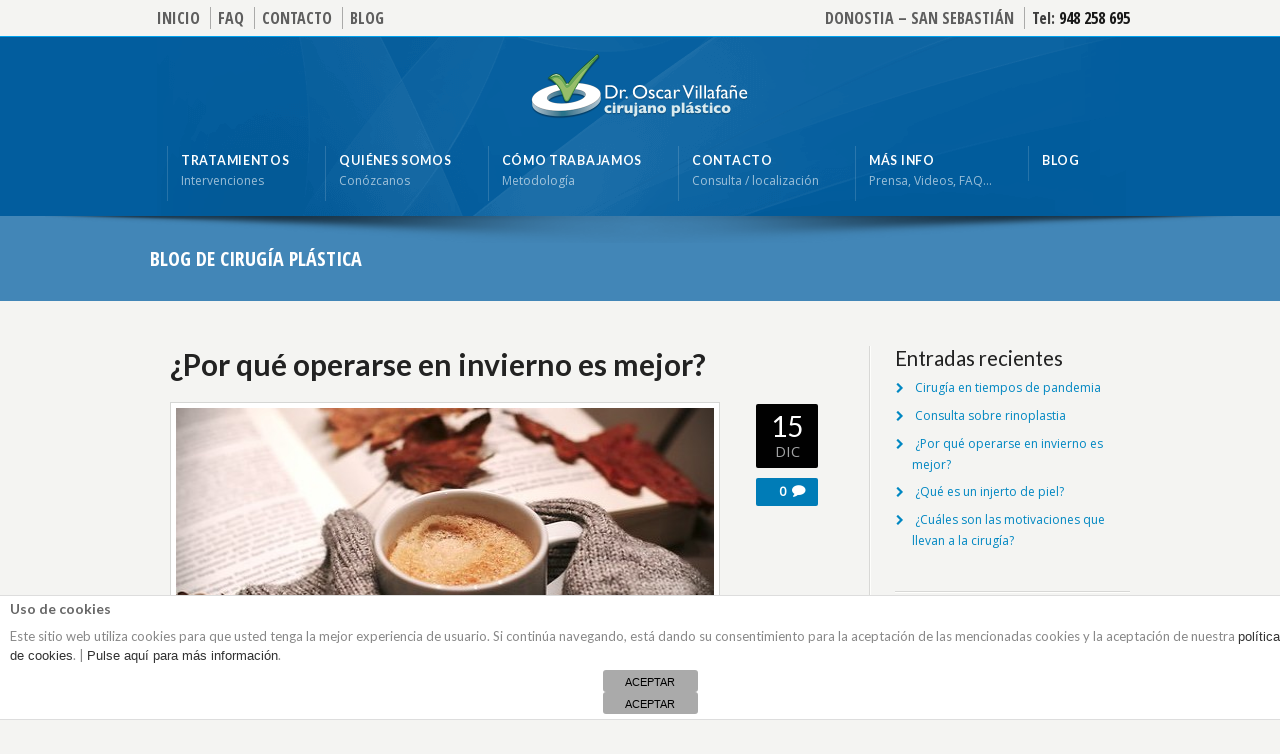

--- FILE ---
content_type: text/html; charset=UTF-8
request_url: http://cirugiaplasticadonosti.es/blog/por-que-operarse-en-invierno-es-mejor/
body_size: 11512
content:
<!DOCTYPE html>
<!--[if IE 7 ]><html class="ie ie7" lang="en"> <![endif]-->
<!--[if IE 8 ]><html class="ie ie8" lang="en"> <![endif]-->
<!--[if IE 9 ]><html class="ie ie9" lang="en"> <![endif]-->
<!--[if !IE]><!--><html lang="es-ES"> <!--<![endif]-->
<head>
<!-- un-comment and delete 2nd meta below to disable zoom (not cool)
<meta name="viewport" content="width=device-width, minimum-scale=1, maximum-scale=1"> -->
<meta name="viewport" content="width=device-width, initial-scale=1" />

<title>¿Por qué operarse en invierno es mejor? | Blog de Cirugía Plástica</title>
<link rel="pingback" href="http://cirugiaplasticadonosti.es/xmlrpc.php" />
<link rel="alternate" type="application/rss+xml" title="Cirugía plástica y estética en Donostia &#8211; San Sebastián" href="http://cirugiaplasticadonosti.es/feed/" />

<link href='//fonts.googleapis.com/css?family=Open+Sans|Lato' rel='stylesheet' type='text/css'>


<!-- All in One SEO Pack 2.10.1 by Michael Torbert of Semper Fi Web Design[499,616] -->
<meta name="description"  content="operarse en meses frios tiene ventajas" />

<link rel="canonical" href="http://cirugiaplasticadonosti.es/blog/por-que-operarse-en-invierno-es-mejor/" />
<!-- /all in one seo pack -->
<link rel='dns-prefetch' href='//bit.ly' />
<link rel='dns-prefetch' href='//fonts.googleapis.com' />
<link rel='dns-prefetch' href='//s.w.org' />
<link rel="alternate" type="application/rss+xml" title="Cirugía plástica y estética en Donostia - San Sebastián &raquo; Feed" href="http://cirugiaplasticadonosti.es/feed/" />
<link rel="alternate" type="application/rss+xml" title="Cirugía plástica y estética en Donostia - San Sebastián &raquo; RSS de los comentarios" href="http://cirugiaplasticadonosti.es/comments/feed/" />
<link rel="alternate" type="application/rss+xml" title="Cirugía plástica y estética en Donostia - San Sebastián &raquo; ¿Por qué operarse en invierno es mejor? RSS de los comentarios" href="http://cirugiaplasticadonosti.es/blog/por-que-operarse-en-invierno-es-mejor/feed/" />
		<script type="text/javascript">
			window._wpemojiSettings = {"baseUrl":"https:\/\/s.w.org\/images\/core\/emoji\/2\/72x72\/","ext":".png","svgUrl":"https:\/\/s.w.org\/images\/core\/emoji\/2\/svg\/","svgExt":".svg","source":{"concatemoji":"http:\/\/cirugiaplasticadonosti.es\/wp-includes\/js\/wp-emoji-release.min.js?ver=4.6.30"}};
			!function(e,o,t){var a,n,r;function i(e){var t=o.createElement("script");t.src=e,t.type="text/javascript",o.getElementsByTagName("head")[0].appendChild(t)}for(r=Array("simple","flag","unicode8","diversity","unicode9"),t.supports={everything:!0,everythingExceptFlag:!0},n=0;n<r.length;n++)t.supports[r[n]]=function(e){var t,a,n=o.createElement("canvas"),r=n.getContext&&n.getContext("2d"),i=String.fromCharCode;if(!r||!r.fillText)return!1;switch(r.textBaseline="top",r.font="600 32px Arial",e){case"flag":return(r.fillText(i(55356,56806,55356,56826),0,0),n.toDataURL().length<3e3)?!1:(r.clearRect(0,0,n.width,n.height),r.fillText(i(55356,57331,65039,8205,55356,57096),0,0),a=n.toDataURL(),r.clearRect(0,0,n.width,n.height),r.fillText(i(55356,57331,55356,57096),0,0),a!==n.toDataURL());case"diversity":return r.fillText(i(55356,57221),0,0),a=(t=r.getImageData(16,16,1,1).data)[0]+","+t[1]+","+t[2]+","+t[3],r.fillText(i(55356,57221,55356,57343),0,0),a!=(t=r.getImageData(16,16,1,1).data)[0]+","+t[1]+","+t[2]+","+t[3];case"simple":return r.fillText(i(55357,56835),0,0),0!==r.getImageData(16,16,1,1).data[0];case"unicode8":return r.fillText(i(55356,57135),0,0),0!==r.getImageData(16,16,1,1).data[0];case"unicode9":return r.fillText(i(55358,56631),0,0),0!==r.getImageData(16,16,1,1).data[0]}return!1}(r[n]),t.supports.everything=t.supports.everything&&t.supports[r[n]],"flag"!==r[n]&&(t.supports.everythingExceptFlag=t.supports.everythingExceptFlag&&t.supports[r[n]]);t.supports.everythingExceptFlag=t.supports.everythingExceptFlag&&!t.supports.flag,t.DOMReady=!1,t.readyCallback=function(){t.DOMReady=!0},t.supports.everything||(a=function(){t.readyCallback()},o.addEventListener?(o.addEventListener("DOMContentLoaded",a,!1),e.addEventListener("load",a,!1)):(e.attachEvent("onload",a),o.attachEvent("onreadystatechange",function(){"complete"===o.readyState&&t.readyCallback()})),(a=t.source||{}).concatemoji?i(a.concatemoji):a.wpemoji&&a.twemoji&&(i(a.twemoji),i(a.wpemoji)))}(window,document,window._wpemojiSettings);
		</script>
		<style type="text/css">
img.wp-smiley,
img.emoji {
	display: inline !important;
	border: none !important;
	box-shadow: none !important;
	height: 1em !important;
	width: 1em !important;
	margin: 0 .07em !important;
	vertical-align: -0.1em !important;
	background: none !important;
	padding: 0 !important;
}
</style>
<link rel='stylesheet' id='style-css'  href='http://cirugiaplasticadonosti.es/wp-content/themes/Karma/style.css?ver=4.6.30' type='text/css' media='all' />
<link rel='stylesheet' id='primary-color-css'  href='http://cirugiaplasticadonosti.es/wp-content/themes/Karma/css/karma-cool-blue.css?ver=4.6.30' type='text/css' media='all' />
<link rel='stylesheet' id='font-awesome-css'  href='http://cirugiaplasticadonosti.es/wp-content/plugins/js_composer/assets/lib/bower/font-awesome/css/font-awesome.min.css?ver=4.12' type='text/css' media='all' />
<link rel='stylesheet' id='mobile-css'  href='http://cirugiaplasticadonosti.es/wp-content/themes/Karma/css/_mobile.css?ver=4.6.30' type='text/css' media='all' />
<link rel='stylesheet' id='layerslider-css'  href='http://cirugiaplasticadonosti.es/wp-content/plugins/LayerSlider/static/css/layerslider.css?ver=5.6.8' type='text/css' media='all' />
<link rel='stylesheet' id='ls-google-fonts-css'  href='http://fonts.googleapis.com/css?family=Lato:100,300,regular,700,900%7COpen+Sans:300%7CIndie+Flower:regular%7COswald:300,regular,700&#038;subset=latin%2Clatin-ext' type='text/css' media='all' />
<link rel='stylesheet' id='front-estilos-css'  href='http://cirugiaplasticadonosti.es/wp-content/plugins/asesor-cookies-para-la-ley-en-espana/html/front/estilos.css?ver=4.6.30' type='text/css' media='all' />
<link rel='stylesheet' id='karma-builder-css'  href='http://cirugiaplasticadonosti.es/wp-content/plugins/karma_builder/css/karma-builder.css?ver=4.6.30' type='text/css' media='all' />
<script type='text/javascript' src='http://cirugiaplasticadonosti.es/wp-includes/js/jquery/jquery.js?ver=1.12.4'></script>
<script type='text/javascript' src='http://cirugiaplasticadonosti.es/wp-includes/js/jquery/jquery-migrate.min.js?ver=1.4.1'></script>
<script type='text/javascript' src='http://cirugiaplasticadonosti.es/wp-content/plugins/LayerSlider/static/js/greensock.js?ver=1.11.8'></script>
<script type='text/javascript'>
/* <![CDATA[ */
var LS_Meta = {"v":"5.6.8"};
/* ]]> */
</script>
<script type='text/javascript' src='http://cirugiaplasticadonosti.es/wp-content/plugins/LayerSlider/static/js/layerslider.kreaturamedia.jquery.js?ver=5.6.8'></script>
<script type='text/javascript' src='http://cirugiaplasticadonosti.es/wp-content/plugins/LayerSlider/static/js/layerslider.transitions.js?ver=5.6.8'></script>
<script type='text/javascript'>
/* <![CDATA[ */
var cdp_cookies_info = {"url_plugin":"http:\/\/cirugiaplasticadonosti.es\/wp-content\/plugins\/asesor-cookies-para-la-ley-en-espana\/plugin.php","url_admin_ajax":"http:\/\/cirugiaplasticadonosti.es\/wp-admin\/admin-ajax.php"};
/* ]]> */
</script>
<script type='text/javascript' src='http://cirugiaplasticadonosti.es/wp-content/plugins/asesor-cookies-para-la-ley-en-espana/html/front/principal.js?ver=4.6.30'></script>
<meta name="generator" content="Powered by LayerSlider 5.6.8 - Multi-Purpose, Responsive, Parallax, Mobile-Friendly Slider Plugin for WordPress." />
<!-- LayerSlider updates and docs at: https://kreaturamedia.com/layerslider-responsive-wordpress-slider-plugin/ -->
<link rel='https://api.w.org/' href='http://cirugiaplasticadonosti.es/wp-json/' />
<link rel='shortlink' href='http://cirugiaplasticadonosti.es/?p=1265' />
<link rel="alternate" type="application/json+oembed" href="http://cirugiaplasticadonosti.es/wp-json/oembed/1.0/embed?url=http%3A%2F%2Fcirugiaplasticadonosti.es%2Fblog%2Fpor-que-operarse-en-invierno-es-mejor%2F" />
<link rel="alternate" type="text/xml+oembed" href="http://cirugiaplasticadonosti.es/wp-json/oembed/1.0/embed?url=http%3A%2F%2Fcirugiaplasticadonosti.es%2Fblog%2Fpor-que-operarse-en-invierno-es-mejor%2F&#038;format=xml" />
<meta property="og:title" content="¿Por qué operarse en invierno es mejor?"/>
<meta property="og:image" content="http://cirugiaplasticadonosti.es/wp-content/uploads/operarse-en-invierno.jpg"/>
<meta property="og:url" content="http://cirugiaplasticadonosti.es/blog/por-que-operarse-en-invierno-es-mejor/"/>
<meta property="og:description" content=""/>
<meta property="og:site_name" content="Cirugía plástica y estética en Donostia &#8211; San Sebastián"/>
<meta name="generator" content="Powered by Visual Composer - drag and drop page builder for WordPress."/>
<!--[if lte IE 9]><link rel="stylesheet" type="text/css" href="http://cirugiaplasticadonosti.es/wp-content/plugins/js_composer/assets/css/vc_lte_ie9.min.css" media="screen"><![endif]--><!--[if IE  8]><link rel="stylesheet" type="text/css" href="http://cirugiaplasticadonosti.es/wp-content/plugins/js_composer/assets/css/vc-ie8.min.css" media="screen"><![endif]--><!--styles generated by site options-->
<style type='text/css'>

#header .tt-retina-logo {
	width: 220;
 	height: 69;
  	url: "http://cirugiaplasticadonosti.es/wp-content/uploads/logo2x.png";
}

.post_thumb {background-position: 0 -396px;}.post_thumb img {margin: 6px 0 0 6px;}

.header-overlay {
	background: url(http://cirugiaplasticadonosti.es/wp-content/themes/Karma/images/_global/overlay-abstract.png) 50% 50% no-repeat;
}

#header .header-area {
	padding: 15px 0;
}

div.karma-header-shadow {
	background: url(http://cirugiaplasticadonosti.es/wp-content/themes/Karma/images/_global/shadow-2.png) no-repeat scroll center top;
}

div.karma-footer-shadow {
	background: url(http://cirugiaplasticadonosti.es/wp-content/themes/Karma/images/_global/shadow-2.png) no-repeat scroll center top;
}

body,
.testimonials blockquote,
.testimonials_static blockquote {
	font-family: 'Open Sans', Arial, sans-serif;
}
#tt-parallax-banner h1,
#tt-parallax-banner h2,
#tt-parallax-banner h3,
#tt-parallax-banner h4,
#tt-parallax-banner h5,
#tt-parallax-banner h6 {
	font-family: 'Open Sans', Arial, sans-serif;
	font-weight: 600;
}
#tt-parallax-banner h1,
#tt-parallax-banner h2,
#tt-parallax-banner h3 {
	font-size: 28px;
}
h1, h2, h3, h4, h5, #footer h3, #menu-main-nav li strong, .ubermenu ul.ubermenu-nav > li.ubermenu-item > a span.ubermenu-target-title, p.footer-callout-heading, #tt-mobile-menu-button span , .post_date .day, .karma_mega_div span.karma-mega-title {font-family: 'Lato', Arial, sans-serif;}
h1, h2, h3, h4, h5, h6 {margin-bottom:12px;}
h2.entry-title {margin-bottom:20px;}
p {line-height: 2;margin-bottom:20px;font-size: 13px;}
#content ol li,
#content ul li,
.content_full_width ol li,
.content_full_width ul li {font-size: 13px;}
#content p.callout2 span {font-size: 15px;}
.callout2,
.callout-wrap span {line-height:1.8;}
.slider-content-main p {font-size:1em;line-height:2;margin-bottom: 14px;}
.jquery3-slider-wrap .slider-content-main p {font-size:1.1em;line-height:1.8em;}
.callout-wrap span, .portfolio_content h3 {font-size: 1.4em;}
.testimonials blockquote, .testimonials_static blockquote, p.team-member-title {font-size: 13px;font-style: normal;}
.ka_button, .ka_button:hover {letter-spacing: 0.6px;}
#footer h3, #menu-main-nav li strong, .ubermenu ul.ubermenu-nav > li.ubermenu-item > a span.ubermenu-target-title {letter-spacing: 0.7px;font-size:12.4px;}
#footer h3 {font-weight: 300;}
#footer p.footer-callout-heading {font-size: 18px;}
#footer .blogroll a,
#footer ul.tt-recent-posts h4 {
	font-weight: normal;
	color:rgba(255,255,255,0.8);
}
#footer ul.tt-recent-posts h4,
#sidebar ul.tt-recent-posts h4 {
	font-size: 13px !important;	
}
.tools .breadcrumb .current_crumb:after, .woocommerce-page .tt-woocommerce .breadcrumb span:last-child:after {bottom: -16px;}
.post_title span {font-weight: normal;}
.post_date .day {font-size:28px;font-weight:normal;}
.post_date .month {font-size: 15px;margin-top:-15px;}
.tools .search-form {margin-top: 1px;}
.accordion .opener strong {font-weight: normal;}
.tools .breadcrumb a:after {top:0;}
p.comment-author-about {font-weight: bold;}

#sub_nav{font-size:14px!important;}
.logo-text {font-family:'Droid Sans', Arial, sans-serif;}


.top-block,
.top-block ul.sf-menu li ul,
#tt-slider-full-width {
	background: #F4F4F2;
}

.top-block .toolbar-left a,
.top-block .toolbar-right a {color: #5E5E5E;}

.top-block .toolbar-left a:hover,
.top-block .toolbar-right a:hover,
.top-block .toolbar-left li.sfHover a,
.top-block .toolbar-right li.sfHover a {color: #1A1A1A !important;}

.header-holder,
body.karma-flat-cs .header-holder,
body.karma-flat-cs .header-holder.tt-header-holder-tall,
.header-holder.tt-header-holder-tall {
background-color: #025D9E;
background-image: none;
}

#footer_bottom,
body.karma-flat-cs #footer_bottom {
	background: #f5f5f2 url() top center repeat-x;
}
.footer-content a,
#footer_bottom a,
#footer .blogroll li,
#mc_signup .mc_required,
.mc_required,
#mc-indicates-required,
#footer ul.tt-recent-posts li p {
	color: rgba(255,255,255, 0.35);
}
#footer .blogroll a,
#footer ul.tt-recent-posts h4 {
	color: #FFF;
}
#footer h3 { border-bottom: 1px solid rgba(255,255,255, 0.2); }
#footer,
#footer p,
#footer ul,
#footer_bottom,
#footer_bottom p,
#footer_bottom ul,
#footer #mc_signup_form label {
	color: #454545;
}

#footer-callout {
	background:#4286B7
}

#footer,
body.karma-flat-cs #footer {
background-color: #0F3962;
background-image: none;
}

.footer-overlay {
border-top: 1px solid #06284E;
}
#footer-callout {
border-bottom: 0;
}

#footer,
#footer p,
#footer ul,
#footer_bottom,
#footer_bottom p,
#footer_bottom ul,
#footer #mc_signup_form label {
	color: #454545;
}

#footer_bottom a {
	color: #3b3b3b;
}

#footer_bottom a:hover {
	color: #034b87;
}

.tools.full-width-page-title-bar,
.tools,
body.karma-flat-cs .tools.full-width-page-title-bar,
body.karma-flat-cs .tools {
	background-image: none;
	background-color:#4286B7 ;
}

/* vertical */
#sub_nav ul a:hover,
#sub_nav ul li.current_page_item a,
#sub_nav.nav_right_sub_nav ul a:hover,
#sub_nav.nav_right_sub_nav ul li.current_page_item a {
	background: url(http://cirugiaplasticadonosti.es/wp-content/uploads/subnav-left-flat.png) 0px 0px no-repeat;
}
</style>
<noscript><style type="text/css"> .wpb_animate_when_almost_visible { opacity: 1; }</style></noscript>
<!--[if IE 9]>
<style media="screen">
#footer,
.header-holder
 {
      behavior: url(http://cirugiaplasticadonosti.es/wp-content/themes/Karma/js/PIE/PIE.php);
}
</style>
<![endif]-->

<!--[if lte IE 8]>
<script type='text/javascript' src='http://cirugiaplasticadonosti.es/wp-content/themes/Karma/js/html5shiv.js'></script>
<style media="screen">
/* uncomment for IE8 rounded corners
#menu-main-nav .drop ul a,
#menu-main-nav .drop,
#menu-main-nav ul.sub-menu,
#menu-main-nav .drop .c, 
#menu-main-nav li.parent, */

a.button,
a.button:hover,
ul.products li.product a img,
div.product div.images img,
span.onsale,
#footer,
.header-holder,
#horizontal_nav ul li,
#horizontal_nav ul a,
#tt-gallery-nav li,
#tt-gallery-nav a,
ul.tabset li,
ul.tabset a,
.karma-pages a,
.karma-pages span,
.wp-pagenavi a,
.wp-pagenavi span,
.post_date,
.post_comments,
.ka_button,
.flex-control-paging li a,
.colored_box,
.tools,
.karma_notify
.opener,
.callout_button,
.testimonials {
      behavior: url(http://cirugiaplasticadonosti.es/wp-content/themes/Karma/js/PIE/PIE.php);
}
</style>
<![endif]-->

<!--[if IE]>
<link rel="stylesheet" href="http://cirugiaplasticadonosti.es/wp-content/themes/Karma/css/_internet_explorer.css" media="screen"/>
<![endif]-->




</head>

<body class="single single-post postid-1265 single-format-standard karma-menu-no-indicator karma-no-content-gradient karma-flat-cs karma-header-gradient karma-disable-horz-menu karma-mobile-horz-dropdown wpb-js-composer js-comp-ver-4.12 vc_responsive">
<div id="tt-wide-layout" class="content-style-default">
	<div id="wrapper">
		<header role="banner" id="header" >
<div class="top-block">
<div class="top-holder">

    
  <div class="toolbar-left">
  <ul><li id="menu-item-692" class="menu-item menu-item-type-post_type menu-item-object-page"><a href="http://cirugiaplasticadonosti.es/"><span><strong>Inicio</strong></span></a></li>
<li id="menu-item-215" class="menu-item menu-item-type-post_type menu-item-object-page"><a href="http://cirugiaplasticadonosti.es/preguntas-mas-frecuentes/"><span><strong>FAQ</strong></span></a></li>
<li id="menu-item-399" class="menu-item menu-item-type-post_type menu-item-object-page"><a href="http://cirugiaplasticadonosti.es/contacto/"><span><strong>Contacto</strong></span></a></li>
<li id="menu-item-161" class="menu-item menu-item-type-post_type menu-item-object-page current_page_parent"><a href="http://cirugiaplasticadonosti.es/blog/"><span><strong>Blog</strong></span></a></li>
</ul>  </div><!-- END toolbar-left -->
  
  <div class="toolbar-right">
  			<div class="textwidget"><ul style="margin:0;padding:0">
<li>
<a href="/contacto">Donostia &#8211; San Sebastián</a>
</li>
<li>
<span style="text-transform:none; color:#3E3E3E">Tel: </span><a style="color:#181818" href="tel://948258695">948 258 695</a>
</li>
</ul>
</div>
		  </div><!-- END toolbar-right -->

</div><!-- END top-holder -->
</div><!-- END top-block -->

<div class="header-holder tt-logo-center">
<div class="header-overlay">
<div class="header-area">

<a href="http://cirugiaplasticadonosti.es" class="logo"><img src="http://cirugiaplasticadonosti.es/wp-content/uploads/logo2x.png" alt="Óscar Villafañe" class="tt-retina-logo" width="220" height="69" /></a>



<nav role="navigation">
<ul id="menu-main-nav" class="sf-menu">
<li id="menu-item-83" class="menu-item menu-item-type-custom menu-item-object-custom menu-item-has-children"><a href="#"><span><strong>Tratamientos</strong><span class="navi-description">Intervenciones</span></span></a>


<ul class="sub-menu">
	<li id="menu-item-500" class="menu-item menu-item-type-post_type menu-item-object-page"><a href="http://cirugiaplasticadonosti.es/otoplastia/"><span>Otoplastia</span></a></li>
	<li id="menu-item-430" class="menu-item menu-item-type-post_type menu-item-object-page"><a href="http://cirugiaplasticadonosti.es/blefaroplastia/"><span>Blefaroplastia</span></a></li>
	<li id="menu-item-499" class="menu-item menu-item-type-post_type menu-item-object-page"><a href="http://cirugiaplasticadonosti.es/rinoplastia/"><span>Rinoplastia</span></a></li>
	<li id="menu-item-452" class="menu-item menu-item-type-post_type menu-item-object-page"><a href="http://cirugiaplasticadonosti.es/aumento-mamario/"><span>Aumento de mamas</span></a></li>
	<li id="menu-item-616" class="menu-item menu-item-type-post_type menu-item-object-page"><a href="http://cirugiaplasticadonosti.es/reduccion-mamaria/"><span>Reducción de mamas</span></a></li>
	<li id="menu-item-463" class="menu-item menu-item-type-post_type menu-item-object-page"><a href="http://cirugiaplasticadonosti.es/liposuccion/"><span>Liposucción</span></a></li>
	<li id="menu-item-617" class="menu-item menu-item-type-post_type menu-item-object-page"><a href="http://cirugiaplasticadonosti.es/otras-cirugias/"><span>Otras cirugías</span></a></li>
</ul>
</li>
<li id="menu-item-691" class="menu-item menu-item-type-post_type menu-item-object-page menu-item-has-children"><a href="http://cirugiaplasticadonosti.es/quienes-somos/"><span><strong>Quiénes somos</strong><span class="navi-description">Conózcanos</span></span></a>


<ul class="sub-menu">
	<li id="menu-item-1145" class="menu-item menu-item-type-post_type menu-item-object-page"><a href="http://cirugiaplasticadonosti.es/quienes-somos/"><span>Presentación</span></a></li>
	<li id="menu-item-1144" class="menu-item menu-item-type-post_type menu-item-object-page"><a href="http://cirugiaplasticadonosti.es/premios/"><span>Premios</span></a></li>
</ul>
</li>
<li id="menu-item-402" class="menu-item menu-item-type-post_type menu-item-object-page"><a href="http://cirugiaplasticadonosti.es/como-trabajamos/"><span><strong>Cómo trabajamos</strong><span class="navi-description">Metodología</span></span></a></li>
<li id="menu-item-683" class="menu-item menu-item-type-post_type menu-item-object-page"><a href="http://cirugiaplasticadonosti.es/contacto/"><span><strong>Contacto</strong><span class="navi-description">Consulta / localización</span></span></a></li>
<li id="menu-item-210" class="menu-item menu-item-type-custom menu-item-object-custom menu-item-has-children"><a href="#"><span><strong>Más info</strong><span class="navi-description">Prensa, Videos, FAQ&#8230;</span></span></a>


<ul class="sub-menu">
	<li id="menu-item-826" class="menu-item menu-item-type-post_type menu-item-object-page"><a href="http://cirugiaplasticadonosti.es/videos/"><span>Videos / Prensa</span></a></li>
	<li id="menu-item-323" class="menu-item menu-item-type-post_type menu-item-object-page"><a href="http://cirugiaplasticadonosti.es/preguntas-mas-frecuentes/"><span>Preguntas más frecuentes</span></a></li>
	<li id="menu-item-920" class="menu-item menu-item-type-post_type menu-item-object-page"><a href="http://cirugiaplasticadonosti.es/testimonios/"><span>Testimonios</span></a></li>
</ul>
</li>
<li id="menu-item-785" class="menu-item menu-item-type-post_type menu-item-object-page current_page_parent"><a href="http://cirugiaplasticadonosti.es/blog/"><span><strong>Blog</strong></span></a></li>
</ul>
</nav>
</div><!-- END header-area -->
</div><!-- END header-overlay -->
</div><!-- END header-holder -->
</header><!-- END header -->


<div id="main">
	
<div class="tools full-width-page-title-bar">
		<div class="karma-header-shadow"></div><!-- END karma-header-shadow --> 
	
	<div class="tt-container">
		<h1>Blog de cirugía plástica</h1>	</div><!-- END tt-container -->
</div><!-- END full-width-page-title-bar -->

	<div class="main-area">
		
  <main role="main" id="content" class="content_blog">
    
<article class="single_blog_wrap  post-1265 post type-post status-publish format-standard has-post-thumbnail hentry category-sin-categoria">
<div class="post_title">


<h1 class="entry-title">¿Por qué operarse en invierno es mejor?</h1>


</div><!-- END post_title -->

<div class="post_content">

<div class="shadow_img_frame tt-blog-featured"><div class="img-preload"><img src='http://cirugiaplasticadonosti.es/wp-content/uploads/operarse-en-invierno-508x218.jpg' width='538' height='218' alt='¿Por qué operarse en invierno es mejor?' /></div><!-- END img-preload --></div><!-- END post_thumb --><p>Le planteamos cinco razones por las que realizars una cirugía en meses invernales es ventajoso y lo tenga en cuenta a la hora de planearse.</p>
<p>1. La falta de sol en estos meses y las temperaturas más bajas reducen la inflamación y el edema que se producen de forma habitual tras cualquier procedimiento. El frío y la reducción de horas de sol son beneficiosos en este sentido. Aunque nos expongamos a la calefacción doméstica siempre va a ser menor que las altas temperaturas ambientales de los meses calurosos. </p>
<p>2. En el caso de aquellas intervenciones en zonas habitualmente más expuestas como son las de la cara: cirugía de nariz (rinoplastia) o cirugía de párpados (blefaroplastia) se requerirá una menor protección solar que en los meses más soleados, se puede reducir el factor de protección utilizado.</p>
<p>3. En los meses más soleados y con días más largos pasamos más tiempo al aire libre y por el contrario estamos más tiempo en casa durante los meses invernales, esto puede ser una ventaja a la hora de pasar los primeros días tras la operación en casa descansando y con mayor tranquilidad y quizás sin la necesidad de poner muchas excusas si no se sale (en el caso de que no se desee dar explicaciones a nadie fuera del entorno familiar o íntimo).</p>
<p>4. Algunas operaciones requieren el uso postoperatorio de ciertas prendas de contención como son las fajas tras abdominoplastia o liposucciones y de sujetadores apropiados en en caso de cirugías de mama.  Este tipo de prenda puede dar calor y ser incómodo de llevar en meses calurosos. </p>
<p>5. La cantidad de ropa que se precisa en los meses fríos también es una posible ventaja ya que es más fácil disimular las prendas descritas en el punto anterior y también es más sencillo esconder vendajes, hematomas o cicatrices inicialmente y cuando están en proceso de recuperación. </p>

<a class='post_share sharelink_small' href='http://cirugiaplasticadonosti.es/blog/por-que-operarse-en-invierno-es-mejor/' data-gal='prettySociable'>Share</a>

<div class="post_date">
	<span class="day date updated">15</span>
    <br />
    <span class="month">DIC</span>
</div><!-- END post_date -->

<div class="post_comments">
<a href="http://cirugiaplasticadonosti.es/blog/por-que-operarse-en-invierno-es-mejor/#post-comments"><span>0</span></a>
</div><!-- END post_comments -->
</div><!-- END post_content -->

<ul class="social_icons tt_vector_social_icons tt_vector_social_color tt_show_social_title tt_image_social_icons">
<li><a class="twitter" href="http://twitter.com/home?status=¿Por qué operarse en invierno es mejor? http://cirugiaplasticadonosti.es/blog/por-que-operarse-en-invierno-es-mejor/">Comparte en Twitter</a></li>

<li><a class="facebook" href="http://www.facebook.com/sharer.php?u=http://cirugiaplasticadonosti.es/blog/por-que-operarse-en-invierno-es-mejor/">Compartir en Facebook</a></li>

<li><a class="google" href="https://plus.google.com/share?url=http://cirugiaplasticadonosti.es/blog/por-que-operarse-en-invierno-es-mejor/&amp;t=¿Por qué operarse en invierno es mejor?">Compartir en Google</a></li>
</ul>
<h6 class='heading-horizontal true-blog-related-post'><span><i style="font-size:13px" class="fa fa-file-text-o"></i>&nbsp; Entradas relacionadas</span></h6><ul class='list list1 true-blog-related-post-list'><li>No related posts found.</li></ul></article><!-- END single_blog_wrap -->







<div id="respond">


				<div id="respond" class="comment-respond">
			<h3 id="reply-title" class="comment-reply-title"><h2><i class="fa fa-pencil-square-o discussion-title"></i>Añadir un comentario</h2> <small><a rel="nofollow" id="cancel-comment-reply-link" href="/blog/por-que-operarse-en-invierno-es-mejor/#respond" style="display:none;"><div class="comment-cancel">haga clic aquí para cancelar la respuesta</div></a></small></h3>				<form action="http://cirugiaplasticadonosti.es/wp-comments-post.php" method="post" id="commentform" class="comment-form">
					<p class="comment-textarea-wrap"><br /><label  class="comment-label" for="comment">Sus comentarios</label><textarea name="comment" class="comment-textarea" tabindex="4" rows="5" cols="5" id="comment" aria-required="true"></textarea></p><p class="comment-input-wrap pad comment-name"><label class="comment-label" for="author">Nombre <span class="required">*</span></label><input id="author" name="author" type="text" tabindex="1" class="comment-input" value="" size="30" aria-required='true' /></p>
<p class="comment-input-wrap pad comment-email"><label class="comment-label"  for="email">Email <span class="required">*</span> <em>(will not be published)</em></label> <input id="email" name="email" type="text" tabindex="2" class="comment-input" value="" size="30" aria-required='true' /></p>
<p class="comment-input-wrap comment-website"><label class="comment-label" for="url">Sitio web</label><input id="url" name="url" type="text" tabindex="3" class="comment-input" value="" size="30" /></p>
<p class="form-submit"><input name="submit" type="submit" id="ka-comment-form-submit" class="submit" value="Añadir comentario" /> <input type='hidden' name='comment_post_ID' value='1265' id='comment_post_ID' />
<input type='hidden' name='comment_parent' id='comment_parent' value='0' />
</p><p style="display: none;"><input type="hidden" id="akismet_comment_nonce" name="akismet_comment_nonce" value="3fa7c0a718" /></p><p style="display: none;"><input type="hidden" id="ak_js" name="ak_js" value="84"/></p>				</form>
					</div><!-- #respond -->
		</div><!--end comment-response-->
</main><!-- END main #content -->

<aside role="complementary" id="sidebar" class="sidebar_blog">
		<div class="sidebar-widget">		<h3>Entradas recientes</h3>		<ul>
					<li>
				<a href="http://cirugiaplasticadonosti.es/blog/cirugia-en-tiempos-de-pandemia/">Cirugía en tiempos de pandemia</a>
						</li>
					<li>
				<a href="http://cirugiaplasticadonosti.es/blog/consulta-sobre-rinoplastia/">Consulta sobre rinoplastia</a>
						</li>
					<li>
				<a href="http://cirugiaplasticadonosti.es/blog/por-que-operarse-en-invierno-es-mejor/">¿Por qué operarse en invierno es mejor?</a>
						</li>
					<li>
				<a href="http://cirugiaplasticadonosti.es/blog/que-es-un-injerto-de-piel/">¿Qué es un injerto de piel?</a>
						</li>
					<li>
				<a href="http://cirugiaplasticadonosti.es/blog/cuales-son-las-motivaciones-que-llevan-a-la-cirugia/">¿Cuáles son las  motivaciones que llevan a la cirugía?</a>
						</li>
				</ul>
		</div>		<div class="sidebar-widget"><h3>Archivo</h3>		<ul>
			<li><a href='http://cirugiaplasticadonosti.es/blog/2020/07/'>julio 2020</a></li>
	<li><a href='http://cirugiaplasticadonosti.es/blog/2020/02/'>febrero 2020</a></li>
	<li><a href='http://cirugiaplasticadonosti.es/blog/2019/12/'>diciembre 2019</a></li>
	<li><a href='http://cirugiaplasticadonosti.es/blog/2019/10/'>octubre 2019</a></li>
	<li><a href='http://cirugiaplasticadonosti.es/blog/2019/09/'>septiembre 2019</a></li>
	<li><a href='http://cirugiaplasticadonosti.es/blog/2019/07/'>julio 2019</a></li>
	<li><a href='http://cirugiaplasticadonosti.es/blog/2019/05/'>mayo 2019</a></li>
	<li><a href='http://cirugiaplasticadonosti.es/blog/2019/04/'>abril 2019</a></li>
	<li><a href='http://cirugiaplasticadonosti.es/blog/2019/03/'>marzo 2019</a></li>
	<li><a href='http://cirugiaplasticadonosti.es/blog/2019/02/'>febrero 2019</a></li>
	<li><a href='http://cirugiaplasticadonosti.es/blog/2019/01/'>enero 2019</a></li>
	<li><a href='http://cirugiaplasticadonosti.es/blog/2018/12/'>diciembre 2018</a></li>
	<li><a href='http://cirugiaplasticadonosti.es/blog/2018/10/'>octubre 2018</a></li>
	<li><a href='http://cirugiaplasticadonosti.es/blog/2018/09/'>septiembre 2018</a></li>
	<li><a href='http://cirugiaplasticadonosti.es/blog/2018/08/'>agosto 2018</a></li>
	<li><a href='http://cirugiaplasticadonosti.es/blog/2018/06/'>junio 2018</a></li>
	<li><a href='http://cirugiaplasticadonosti.es/blog/2018/05/'>mayo 2018</a></li>
	<li><a href='http://cirugiaplasticadonosti.es/blog/2018/04/'>abril 2018</a></li>
	<li><a href='http://cirugiaplasticadonosti.es/blog/2018/02/'>febrero 2018</a></li>
	<li><a href='http://cirugiaplasticadonosti.es/blog/2017/12/'>diciembre 2017</a></li>
	<li><a href='http://cirugiaplasticadonosti.es/blog/2017/11/'>noviembre 2017</a></li>
	<li><a href='http://cirugiaplasticadonosti.es/blog/2017/10/'>octubre 2017</a></li>
	<li><a href='http://cirugiaplasticadonosti.es/blog/2017/09/'>septiembre 2017</a></li>
	<li><a href='http://cirugiaplasticadonosti.es/blog/2017/07/'>julio 2017</a></li>
	<li><a href='http://cirugiaplasticadonosti.es/blog/2017/06/'>junio 2017</a></li>
	<li><a href='http://cirugiaplasticadonosti.es/blog/2017/05/'>mayo 2017</a></li>
	<li><a href='http://cirugiaplasticadonosti.es/blog/2017/04/'>abril 2017</a></li>
	<li><a href='http://cirugiaplasticadonosti.es/blog/2017/03/'>marzo 2017</a></li>
	<li><a href='http://cirugiaplasticadonosti.es/blog/2017/02/'>febrero 2017</a></li>
	<li><a href='http://cirugiaplasticadonosti.es/blog/2017/01/'>enero 2017</a></li>
	<li><a href='http://cirugiaplasticadonosti.es/blog/2016/12/'>diciembre 2016</a></li>
	<li><a href='http://cirugiaplasticadonosti.es/blog/2016/11/'>noviembre 2016</a></li>
	<li><a href='http://cirugiaplasticadonosti.es/blog/2016/10/'>octubre 2016</a></li>
	<li><a href='http://cirugiaplasticadonosti.es/blog/2016/09/'>septiembre 2016</a></li>
	<li><a href='http://cirugiaplasticadonosti.es/blog/2016/08/'>agosto 2016</a></li>
	<li><a href='http://cirugiaplasticadonosti.es/blog/2016/07/'>julio 2016</a></li>
		</ul>
</div><div class="sidebar-widget"><h3>Categorías</h3>		<ul>
	<li class="cat-item cat-item-47"><a href="http://cirugiaplasticadonosti.es/blog/temas/cirugia-estetica/abdominoplastia/" >Abdominoplastia</a>
</li>
	<li class="cat-item cat-item-27"><a href="http://cirugiaplasticadonosti.es/blog/temas/cirugia-estetica/aumento-mamario/" >Aumento mamario</a>
</li>
	<li class="cat-item cat-item-38"><a href="http://cirugiaplasticadonosti.es/blog/temas/cirugia-estetica/blefaroplastia/" >Blefaroplastia</a>
</li>
	<li class="cat-item cat-item-26"><a href="http://cirugiaplasticadonosti.es/blog/temas/cirugia-estetica/" >Cirugía estética</a>
</li>
	<li class="cat-item cat-item-43"><a href="http://cirugiaplasticadonosti.es/blog/temas/cirugia-plastica/" >Cirugía plástica</a>
</li>
	<li class="cat-item cat-item-40"><a href="http://cirugiaplasticadonosti.es/blog/temas/cirugia-estetica/liposuccion/" >Liposucción</a>
</li>
	<li class="cat-item cat-item-36"><a href="http://cirugiaplasticadonosti.es/blog/temas/cirugia-estetica/otoplastia/" >Otoplastia</a>
</li>
	<li class="cat-item cat-item-50"><a href="http://cirugiaplasticadonosti.es/blog/temas/postoperatorio/" >Postoperatorio</a>
</li>
	<li class="cat-item cat-item-42"><a href="http://cirugiaplasticadonosti.es/blog/temas/cirugia-plastica/reconstruccion-mamaria/" >Reconstrucción mamaria</a>
</li>
	<li class="cat-item cat-item-1"><a href="http://cirugiaplasticadonosti.es/blog/temas/sin-categoria/" >Sin categoría</a>
</li>
		</ul>
</div></aside><!-- END sidebar -->
</div><!-- END main-area -->


<div id="footer-top">&nbsp;</div><!-- END footer-top -->
</div><!-- END main -->

        <footer role="contentinfo" id="footer">
        	            <div id="footer-callout" >
            	<div id="footer-callout-content">
                	                    	<p class="footer-callout-heading"><span style="font-size:0.9em; color: #06284E">Nuestro lema es:  </span> Calidad, experiencia, profesionalidad y honestidad.</p>                                    </div><!-- END footer-callout-content -->
            </div><!-- END footer-callout -->
                        
            <div class="footer-overlay">
				                <div class="karma-footer-shadow"></div><!-- END karma-footer-shadow --> 
                                
                <div class="footer-content">
                <div class="one_third tt-column"><h3>Entradas recientes del blog</h3>			<div class="textwidget"><div class="blog-posts-shortcode-outer-wrap tt_">
<ul class="tt-recent-posts">
<li><a class="tt-recent-post-link" title="Cirugía en tiempos de pandemia" href="http://cirugiaplasticadonosti.es/blog/cirugia-en-tiempos-de-pandemia/"><img src="http://cirugiaplasticadonosti.es/wp-content/uploads/cirugia-en-pandemia-paso-a-paso-65x65.jpg" alt="Cirugía en tiempos de pandemia" class="tt-blog-sc-img" /><br />
<h4>Cirugía en tiempos de pandemia</h4>
<p>Han sido momentos difíciles. La pandemia que estamos viviendo es&#8230;</p>
<p></a></li>
<li><a class="tt-recent-post-link" title="Consulta sobre rinoplastia" href="http://cirugiaplasticadonosti.es/blog/consulta-sobre-rinoplastia/"><img src="http://cirugiaplasticadonosti.es/wp-content/uploads/rinoplastia-cirugia-de-nariz-65x65.jpg" alt="Consulta sobre rinoplastia" class="tt-blog-sc-img" /><br />
<h4>Consulta sobre rinoplastia</h4>
<p>La cirugía de nariz o rinoplastia es una de las más demandadas,&#8230;</p>
<p></a></li>
<li><a class="tt-recent-post-link" title="¿Por qué operarse en invierno es mejor?" href="http://cirugiaplasticadonosti.es/blog/por-que-operarse-en-invierno-es-mejor/"><img src="http://cirugiaplasticadonosti.es/wp-content/uploads/operarse-en-invierno-65x65.jpg" alt="¿Por qué operarse en invierno es mejor?" class="tt-blog-sc-img" /><br />
<h4>¿Por qué operarse en invierno es mejor?</h4>
<p>Le planteamos cinco razones por las que realizars una cirugía en&#8230;</p>
<p></a></li>
</ul>
</div>
<p><br class="clear" /></p>
</div>
		</div><div class="one_third tt-column"><h3>Síguenos en:</h3>			<div class="textwidget"><ul class="social_icons tt_ tt_vector_social_icons tt_no_social_title">
<li><a title="RSS" class="rss" href="cirugiaplasticadonosti.es/rss" target="_blank">RSS</a></li>
<li><a title="Twitter" class="twitter" href="https://twitter.com/drovillafane" target="_blank">Twitter</a></li>
<li><a title="Facebook" class="facebook" href="https://www.facebook.com/doctoroscarvillafane" target="_blank">Facebook</a></li>
<li><a title="YouTube" class="youtube" href="https://www.youtube.com/channel/UCHEaYMVpbWD_FFormXl1Kew" target="_blank">YouTube</a></li>
<li><a title="Linkedin" class="linkedin" href="https://es.linkedin.com/in/cirugiaplasticaoscarvillafane" target="_blank">Linkedin</a></li>
</ul>
<div class="hr_gap" style="height:30px;"></div>
</div>
		<h3>Contacta con nosotros</h3>			<div class="textwidget"><div class="textwidget">
<ul class="true-business-contact tt_">
<li><a href="tel://948258695" class="true-biz-phone">948 258 695</a></li>
<li><a href="mailto:info@drovillafane.com" class="true-biz-email">info@drovillafane.com</a></li>
<li><a href="https://goo.gl/UZ7l3r" class="true-biz-directions" target="_blank">Paseo Doctor Begiristain, 121.<br />
Onkologikoa (Clínica Logik).<br />
20014 San Sebastián &#8211; Donostia.</a></li>
</ul>
</div>
</div>
		</div><div class="one_third_last tt-column"><h3>Localización</h3>			<div class="textwidget"><p><iframe width="568" height="250" frameborder="0" scrolling="no" marginheight="0" marginwidth="0" src="https://maps.google.com/maps?cid=15278916675305847153&amp;q=Onkologikoa+-+Oncol%C3%B3gico+kutxa&amp;ie=UTF8&amp;hq=&amp;hnear=&amp;ll=43.29092,-1.973741&amp;spn=0.006295,0.006295&amp;t=m&amp;iwloc=A&amp;output=embed"></iframe></p>
</div>
		</div>                </div><!-- END footer-content -->

                            </div><!-- END footer-overlay -->  
        
        <div id="footer_bottom">
            <div class="info">
            	                <div id="foot_left">&nbsp;                    © Copyright 2016 Óscar Villafañe. Todos los derechos reservados                    
                </div><!-- END foot_left -->
                              
                <div id="foot_right">
                                        <ul>
                    <li id="menu-item-693" class="menu-item menu-item-type-post_type menu-item-object-page"><a href="http://cirugiaplasticadonosti.es/"><span><strong>Inicio</strong></span></a></li>
<li id="menu-item-163" class="menu-item menu-item-type-post_type menu-item-object-page current_page_parent"><a href="http://cirugiaplasticadonosti.es/blog/"><span><strong>Blog</strong></span></a></li>
<li id="menu-item-694" class="menu-item menu-item-type-post_type menu-item-object-page"><a href="http://cirugiaplasticadonosti.es/aviso-legal/"><span><strong>Aviso Legal</strong></span></a></li>
                    </ul>
                           
                </div><!-- END foot_right -->
            </div><!-- END info -->
        </div><!-- END footer_bottom -->
                </footer><!-- END footer -->
        
	</div><!-- END wrapper -->
</div><!-- END tt-layout -->
<!-- HTML del pié de página -->
<div class="cdp-cookies-alerta  cdp-solapa-ocultar cdp-cookies-textos-izq cdp-cookies-tema-blanco">
	<div class="cdp-cookies-texto">
		<h4 style="font-family:'Lato', Arial;font-weight:bold"}>Uso de cookies</h4><p style="font-family:'Lato', Arial;font-size:13px;line-height:1.4em"}>Este sitio web utiliza cookies para que usted tenga la mejor experiencia de usuario. Si continúa navegando, está dando su consentimiento para la aceptación de las mencionadas cookies y la aceptación de nuestra <a href="http://cirugiaplasticadonosti.es/politica-de-cookies/" style="font-size:13px; color:#333333">política de cookies</a>.  |  <a href="http://cirugiaplasticadonosti.es/mas-informacion-sobre-las-cookies"  style="font-size:13px;color:#333333">Pulse aquí para más información</a>.</p>
<a href="javascript:;" class="cdp-cookies-boton-cerrar">ACEPTAR</a>
		<a href="javascript:;" class="cdp-cookies-boton-cerrar">ACEPTAR</a> 
	</div>
	<a class="cdp-cookies-solapa">Aviso de cookies</a>
</div>
 <script>
  (function(i,s,o,g,r,a,m){i['GoogleAnalyticsObject']=r;i[r]=i[r]||function(){
  (i[r].q=i[r].q||[]).push(arguments)},i[r].l=1*new Date();a=s.createElement(o),
  m=s.getElementsByTagName(o)[0];a.async=1;a.src=g;m.parentNode.insertBefore(a,m)
  })(window,document,'script','https://www.google-analytics.com/analytics.js','ga');

  ga('create', 'UA-80344511-1', 'auto');
  ga('send', 'pageview');

</script>
<script type='text/javascript'>
/* <![CDATA[ */
var php_data = {"mobile_menu_text":"Men\u00fa","mobile_sub_menu_text":"M\u00e1s en esta secci\u00f3n","mobile_horz_dropdown_text ":null,"mobile_horz_dropdown":null,"karma_jquery_slideshowSpeed":"7000","karma_jquery_pause_hover":"true","karma_jquery_randomize":"false","karma_jquery_directionNav":"true","karma_jquery_animation_effect":"fade","karma_jquery_animationSpeed":"800","testimonial_slideshowSpeed":"8000","testimonial_pause_hover":"false","testimonial_randomize":"false","testimonial_directionNav":"true","testimonial_animation_effect":"fade","testimonial_animationSpeed":"600","ubermenu_active":"false","sticky_sidebar":"true"};
/* ]]> */
</script>
<script type='text/javascript' src='http://cirugiaplasticadonosti.es/wp-content/themes/Karma/js/custom-main.js?ver=4.0'></script>
<script type='text/javascript' src='http://cirugiaplasticadonosti.es/wp-content/themes/Karma/js/superfish.js?ver=4.0'></script>
<script type='text/javascript' src='http://cirugiaplasticadonosti.es/wp-content/themes/Karma/js/retina.js?ver=1.3'></script>
<script type='text/javascript' src='http://cirugiaplasticadonosti.es/wp-content/themes/Karma/js/jquery.flexslider.js?ver=4.0'></script>
<script type='text/javascript' src='http://cirugiaplasticadonosti.es/wp-content/themes/Karma/js/jquery.fitvids.js?ver=4.0'></script>
<script type='text/javascript' src='http://cirugiaplasticadonosti.es/wp-content/themes/Karma/js/jquery.isotope.js?ver=4.0'></script>
<script type='text/javascript' src='http://cirugiaplasticadonosti.es/wp-includes/js/jquery/ui/core.min.js?ver=1.11.4'></script>
<script type='text/javascript' src='http://cirugiaplasticadonosti.es/wp-includes/js/jquery/ui/widget.min.js?ver=1.11.4'></script>
<script type='text/javascript' src='http://cirugiaplasticadonosti.es/wp-includes/js/jquery/ui/tabs.min.js?ver=1.11.4'></script>
<script type='text/javascript' src='http://cirugiaplasticadonosti.es/wp-includes/js/jquery/ui/accordion.min.js?ver=1.11.4'></script>
<script type='text/javascript' src='http://cirugiaplasticadonosti.es/wp-content/themes/Karma/js/jquery.prettyPhoto.js?ver=4.0'></script>
<script type='text/javascript' src='http://cirugiaplasticadonosti.es/wp-includes/js/comment-reply.js?ver=1.0'></script>
<script type='text/javascript' src='https://bit.ly/javascript-api.js?version=latest&#038;login=scaron&#038;apiKey=R_6d2a7b26f3f521e79060a081e248770a&#038;ver=1.0'></script>
<script type='text/javascript'>
/* <![CDATA[ */
var social_data = {"delicious":"http:\/\/cirugiaplasticadonosti.es\/wp-content\/themes\/Karma\/images\/_global\/prettySociable\/social_icons\/delicious.png","digg":"http:\/\/cirugiaplasticadonosti.es\/wp-content\/themes\/Karma\/images\/_global\/prettySociable\/social_icons\/digg.png","facebook":"http:\/\/cirugiaplasticadonosti.es\/wp-content\/themes\/Karma\/images\/_global\/prettySociable\/social_icons\/facebook.png","linkedin":"http:\/\/cirugiaplasticadonosti.es\/wp-content\/themes\/Karma\/images\/_global\/prettySociable\/social_icons\/linkedin.png","reddit":"http:\/\/cirugiaplasticadonosti.es\/wp-content\/themes\/Karma\/images\/_global\/prettySociable\/social_icons\/reddit.png","stumbleupon":"http:\/\/cirugiaplasticadonosti.es\/wp-content\/themes\/Karma\/images\/_global\/prettySociable\/social_icons\/stumbleupon.png","tumblr":"http:\/\/cirugiaplasticadonosti.es\/wp-content\/themes\/Karma\/images\/_global\/prettySociable\/social_icons\/tumblr.png","twitter":"http:\/\/cirugiaplasticadonosti.es\/wp-content\/themes\/Karma\/images\/_global\/prettySociable\/social_icons\/twitter.png"};
/* ]]> */
</script>
<script type='text/javascript' src='http://cirugiaplasticadonosti.es/wp-content/themes/Karma/js/jquery.prettySociable.js?ver=1.2.1'></script>
<script type='text/javascript' src='http://cirugiaplasticadonosti.es/wp-content/plugins/karma_builder/js/bootstrap.min.js'></script>
<script type='text/javascript' src='http://cirugiaplasticadonosti.es/wp-content/plugins/karma_builder/js/appear.min.js'></script>
<script type='text/javascript' src='http://cirugiaplasticadonosti.es/wp-content/plugins/js_composer/assets/lib/waypoints/waypoints.min.js?ver=4.12'></script>
<script type='text/javascript' src='http://cirugiaplasticadonosti.es/wp-content/plugins/karma_builder/js/easy-pie-chart.min.js'></script>
<script type='text/javascript' src='http://cirugiaplasticadonosti.es/wp-content/plugins/karma_builder/js/karma-builder.js'></script>
<script type='text/javascript' src='http://cirugiaplasticadonosti.es/wp-includes/js/wp-embed.min.js?ver=4.6.30'></script>
<script async="async" type='text/javascript' src='http://cirugiaplasticadonosti.es/wp-content/plugins/akismet/_inc/form.js?ver=4.1'></script>

    <a href="#0" class="karma-scroll-top"><i class="fa fa-chevron-up"></i></a>
</body>
</html>

--- FILE ---
content_type: text/plain
request_url: https://www.google-analytics.com/j/collect?v=1&_v=j102&a=1955749214&t=pageview&_s=1&dl=http%3A%2F%2Fcirugiaplasticadonosti.es%2Fblog%2Fpor-que-operarse-en-invierno-es-mejor%2F&ul=en-us%40posix&dt=%C2%BFPor%20qu%C3%A9%20operarse%20en%20invierno%20es%20mejor%3F%20%7C%20Blog%20de%20Cirug%C3%ADa%20Pl%C3%A1stica&sr=1280x720&vp=1280x720&_u=IEBAAEABAAAAACAAI~&jid=485774605&gjid=1794130180&cid=1001531981.1768991102&tid=UA-80344511-1&_gid=1617127078.1768991102&_r=1&_slc=1&z=1024695486
body_size: -454
content:
2,cG-SDB3KLK3M4